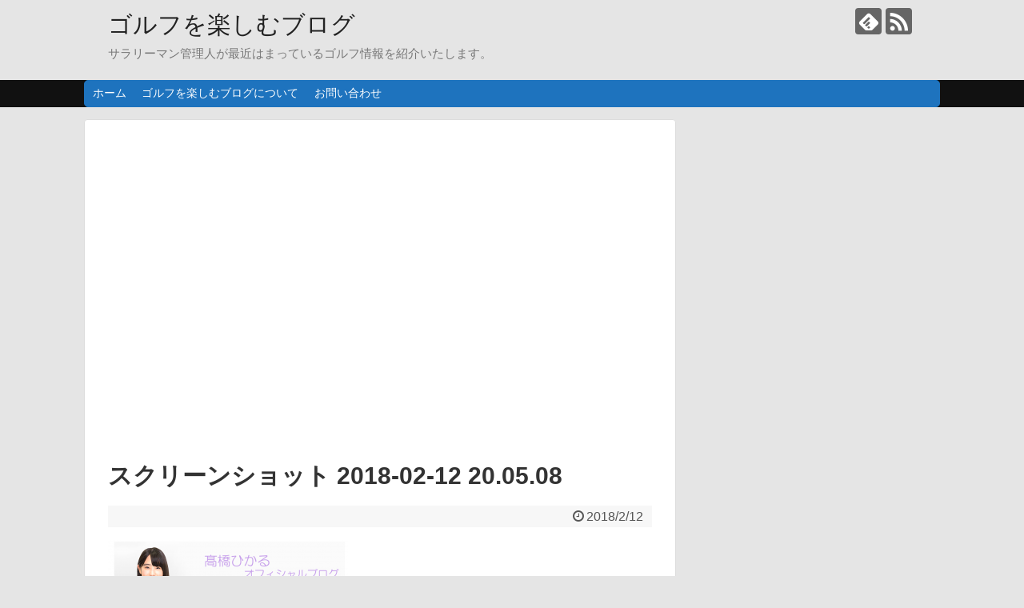

--- FILE ---
content_type: text/html; charset=UTF-8
request_url: https://bri-future777.com/archives/5125/%E3%82%B9%E3%82%AF%E3%83%AA%E3%83%BC%E3%83%B3%E3%82%B7%E3%83%A7%E3%83%83%E3%83%88-2018-02-12-20-05-08
body_size: 14619
content:
<!DOCTYPE html>
<html dir="ltr" lang="ja" prefix="og: https://ogp.me/ns#">
<head>
<meta charset="UTF-8">
  <meta name="viewport" content="width=1280, maximum-scale=1, user-scalable=yes">
<link rel="alternate" type="application/rss+xml" title="ゴルフを楽しむブログ RSS Feed" href="https://bri-future777.com/feed" />
<link rel="pingback" href="https://bri-future777.com/xmlrpc.php" />
<meta name="robots" content="noindex,follow">
<meta name="description" content="" />
<!-- OGP -->
<meta property="og:type" content="article">
<meta property="og:description" content="">
<meta property="og:title" content="スクリーンショット 2018-02-12 20.05.08">
<meta property="og:url" content="https://bri-future777.com/archives/5125/%e3%82%b9%e3%82%af%e3%83%aa%e3%83%bc%e3%83%b3%e3%82%b7%e3%83%a7%e3%83%83%e3%83%88-2018-02-12-20-05-08">
<meta property="og:image" content="https://bri-future777.com/wp-content/themes/simplicity2-child/images/og-image.jpg">
<meta property="og:site_name" content="ゴルフを楽しむブログ">
<meta property="og:locale" content="ja_JP">
<!-- /OGP -->
<!-- Twitter Card -->
<meta name="twitter:card" content="summary">
<meta name="twitter:description" content="">
<meta name="twitter:title" content="スクリーンショット 2018-02-12 20.05.08">
<meta name="twitter:url" content="https://bri-future777.com/archives/5125/%e3%82%b9%e3%82%af%e3%83%aa%e3%83%bc%e3%83%b3%e3%82%b7%e3%83%a7%e3%83%83%e3%83%88-2018-02-12-20-05-08">
<meta name="twitter:image" content="https://bri-future777.com/wp-content/themes/simplicity2-child/images/og-image.jpg">
<meta name="twitter:domain" content="bri-future777.com">
<!-- /Twitter Card -->

<title>スクリーンショット 2018-02-12 20.05.08 | ゴルフを楽しむブログ</title>
	<style>img:is([sizes="auto" i], [sizes^="auto," i]) { contain-intrinsic-size: 3000px 1500px }</style>
	
		<!-- All in One SEO 4.8.7.2 - aioseo.com -->
	<meta name="robots" content="max-image-preview:large" />
	<meta name="author" content="ぶり"/>
	<meta name="google-site-verification" content="0733ED2jyxbjkugV5xVufWlWcF7TjP1HkfRWVj260mo" />
	<link rel="canonical" href="https://bri-future777.com/archives/5125/%e3%82%b9%e3%82%af%e3%83%aa%e3%83%bc%e3%83%b3%e3%82%b7%e3%83%a7%e3%83%83%e3%83%88-2018-02-12-20-05-08" />
	<meta name="generator" content="All in One SEO (AIOSEO) 4.8.7.2" />
		<meta property="og:locale" content="ja_JP" />
		<meta property="og:site_name" content="ゴルフを楽しむブログ | サラリーマン管理人が最近はまっているゴルフ情報を紹介いたします。" />
		<meta property="og:type" content="article" />
		<meta property="og:title" content="スクリーンショット 2018-02-12 20.05.08 | ゴルフを楽しむブログ" />
		<meta property="og:url" content="https://bri-future777.com/archives/5125/%e3%82%b9%e3%82%af%e3%83%aa%e3%83%bc%e3%83%b3%e3%82%b7%e3%83%a7%e3%83%83%e3%83%88-2018-02-12-20-05-08" />
		<meta property="article:published_time" content="2018-02-12T11:05:27+00:00" />
		<meta property="article:modified_time" content="2018-02-12T11:05:27+00:00" />
		<meta name="twitter:card" content="summary" />
		<meta name="twitter:title" content="スクリーンショット 2018-02-12 20.05.08 | ゴルフを楽しむブログ" />
		<script type="application/ld+json" class="aioseo-schema">
			{"@context":"https:\/\/schema.org","@graph":[{"@type":"BreadcrumbList","@id":"https:\/\/bri-future777.com\/archives\/5125\/%e3%82%b9%e3%82%af%e3%83%aa%e3%83%bc%e3%83%b3%e3%82%b7%e3%83%a7%e3%83%83%e3%83%88-2018-02-12-20-05-08#breadcrumblist","itemListElement":[{"@type":"ListItem","@id":"https:\/\/bri-future777.com#listItem","position":1,"name":"Home","item":"https:\/\/bri-future777.com","nextItem":{"@type":"ListItem","@id":"https:\/\/bri-future777.com\/archives\/5125\/%e3%82%b9%e3%82%af%e3%83%aa%e3%83%bc%e3%83%b3%e3%82%b7%e3%83%a7%e3%83%83%e3%83%88-2018-02-12-20-05-08#listItem","name":"\u30b9\u30af\u30ea\u30fc\u30f3\u30b7\u30e7\u30c3\u30c8 2018-02-12 20.05.08"}},{"@type":"ListItem","@id":"https:\/\/bri-future777.com\/archives\/5125\/%e3%82%b9%e3%82%af%e3%83%aa%e3%83%bc%e3%83%b3%e3%82%b7%e3%83%a7%e3%83%83%e3%83%88-2018-02-12-20-05-08#listItem","position":2,"name":"\u30b9\u30af\u30ea\u30fc\u30f3\u30b7\u30e7\u30c3\u30c8 2018-02-12 20.05.08","previousItem":{"@type":"ListItem","@id":"https:\/\/bri-future777.com#listItem","name":"Home"}}]},{"@type":"ItemPage","@id":"https:\/\/bri-future777.com\/archives\/5125\/%e3%82%b9%e3%82%af%e3%83%aa%e3%83%bc%e3%83%b3%e3%82%b7%e3%83%a7%e3%83%83%e3%83%88-2018-02-12-20-05-08#itempage","url":"https:\/\/bri-future777.com\/archives\/5125\/%e3%82%b9%e3%82%af%e3%83%aa%e3%83%bc%e3%83%b3%e3%82%b7%e3%83%a7%e3%83%83%e3%83%88-2018-02-12-20-05-08","name":"\u30b9\u30af\u30ea\u30fc\u30f3\u30b7\u30e7\u30c3\u30c8 2018-02-12 20.05.08 | \u30b4\u30eb\u30d5\u3092\u697d\u3057\u3080\u30d6\u30ed\u30b0","inLanguage":"ja","isPartOf":{"@id":"https:\/\/bri-future777.com\/#website"},"breadcrumb":{"@id":"https:\/\/bri-future777.com\/archives\/5125\/%e3%82%b9%e3%82%af%e3%83%aa%e3%83%bc%e3%83%b3%e3%82%b7%e3%83%a7%e3%83%83%e3%83%88-2018-02-12-20-05-08#breadcrumblist"},"author":{"@id":"https:\/\/bri-future777.com\/archives\/author\/buri7355#author"},"creator":{"@id":"https:\/\/bri-future777.com\/archives\/author\/buri7355#author"},"datePublished":"2018-02-12T20:05:27+09:00","dateModified":"2018-02-12T20:05:27+09:00"},{"@type":"Organization","@id":"https:\/\/bri-future777.com\/#organization","name":"\u30b4\u30eb\u30d5\u3092\u697d\u3057\u3080\u30d6\u30ed\u30b0","description":"\u30b5\u30e9\u30ea\u30fc\u30de\u30f3\u7ba1\u7406\u4eba\u304c\u6700\u8fd1\u306f\u307e\u3063\u3066\u3044\u308b\u30b4\u30eb\u30d5\u60c5\u5831\u3092\u7d39\u4ecb\u3044\u305f\u3057\u307e\u3059\u3002","url":"https:\/\/bri-future777.com\/"},{"@type":"Person","@id":"https:\/\/bri-future777.com\/archives\/author\/buri7355#author","url":"https:\/\/bri-future777.com\/archives\/author\/buri7355","name":"\u3076\u308a","image":{"@type":"ImageObject","@id":"https:\/\/bri-future777.com\/archives\/5125\/%e3%82%b9%e3%82%af%e3%83%aa%e3%83%bc%e3%83%b3%e3%82%b7%e3%83%a7%e3%83%83%e3%83%88-2018-02-12-20-05-08#authorImage","url":"https:\/\/secure.gravatar.com\/avatar\/966f298a70b342ada375275db3be2f74?s=96&d=mm&r=g","width":96,"height":96,"caption":"\u3076\u308a"}},{"@type":"WebSite","@id":"https:\/\/bri-future777.com\/#website","url":"https:\/\/bri-future777.com\/","name":"\u30b4\u30eb\u30d5\u3092\u697d\u3057\u3080\u30d6\u30ed\u30b0","description":"\u30b5\u30e9\u30ea\u30fc\u30de\u30f3\u7ba1\u7406\u4eba\u304c\u6700\u8fd1\u306f\u307e\u3063\u3066\u3044\u308b\u30b4\u30eb\u30d5\u60c5\u5831\u3092\u7d39\u4ecb\u3044\u305f\u3057\u307e\u3059\u3002","inLanguage":"ja","publisher":{"@id":"https:\/\/bri-future777.com\/#organization"}}]}
		</script>
		<!-- All in One SEO -->

<link rel='dns-prefetch' href='//secure.gravatar.com' />
<link rel='dns-prefetch' href='//stats.wp.com' />
<link rel='dns-prefetch' href='//v0.wordpress.com' />
<link rel="alternate" type="application/rss+xml" title="ゴルフを楽しむブログ &raquo; フィード" href="https://bri-future777.com/feed" />
<link rel="alternate" type="application/rss+xml" title="ゴルフを楽しむブログ &raquo; コメントフィード" href="https://bri-future777.com/comments/feed" />
<link rel="alternate" type="application/rss+xml" title="ゴルフを楽しむブログ &raquo; スクリーンショット 2018-02-12 20.05.08 のコメントのフィード" href="https://bri-future777.com/archives/5125/%e3%82%b9%e3%82%af%e3%83%aa%e3%83%bc%e3%83%b3%e3%82%b7%e3%83%a7%e3%83%83%e3%83%88-2018-02-12-20-05-08/feed" />
<script type="text/javascript">
/* <![CDATA[ */
window._wpemojiSettings = {"baseUrl":"https:\/\/s.w.org\/images\/core\/emoji\/15.0.3\/72x72\/","ext":".png","svgUrl":"https:\/\/s.w.org\/images\/core\/emoji\/15.0.3\/svg\/","svgExt":".svg","source":{"concatemoji":"https:\/\/bri-future777.com\/wp-includes\/js\/wp-emoji-release.min.js"}};
/*! This file is auto-generated */
!function(i,n){var o,s,e;function c(e){try{var t={supportTests:e,timestamp:(new Date).valueOf()};sessionStorage.setItem(o,JSON.stringify(t))}catch(e){}}function p(e,t,n){e.clearRect(0,0,e.canvas.width,e.canvas.height),e.fillText(t,0,0);var t=new Uint32Array(e.getImageData(0,0,e.canvas.width,e.canvas.height).data),r=(e.clearRect(0,0,e.canvas.width,e.canvas.height),e.fillText(n,0,0),new Uint32Array(e.getImageData(0,0,e.canvas.width,e.canvas.height).data));return t.every(function(e,t){return e===r[t]})}function u(e,t,n){switch(t){case"flag":return n(e,"\ud83c\udff3\ufe0f\u200d\u26a7\ufe0f","\ud83c\udff3\ufe0f\u200b\u26a7\ufe0f")?!1:!n(e,"\ud83c\uddfa\ud83c\uddf3","\ud83c\uddfa\u200b\ud83c\uddf3")&&!n(e,"\ud83c\udff4\udb40\udc67\udb40\udc62\udb40\udc65\udb40\udc6e\udb40\udc67\udb40\udc7f","\ud83c\udff4\u200b\udb40\udc67\u200b\udb40\udc62\u200b\udb40\udc65\u200b\udb40\udc6e\u200b\udb40\udc67\u200b\udb40\udc7f");case"emoji":return!n(e,"\ud83d\udc26\u200d\u2b1b","\ud83d\udc26\u200b\u2b1b")}return!1}function f(e,t,n){var r="undefined"!=typeof WorkerGlobalScope&&self instanceof WorkerGlobalScope?new OffscreenCanvas(300,150):i.createElement("canvas"),a=r.getContext("2d",{willReadFrequently:!0}),o=(a.textBaseline="top",a.font="600 32px Arial",{});return e.forEach(function(e){o[e]=t(a,e,n)}),o}function t(e){var t=i.createElement("script");t.src=e,t.defer=!0,i.head.appendChild(t)}"undefined"!=typeof Promise&&(o="wpEmojiSettingsSupports",s=["flag","emoji"],n.supports={everything:!0,everythingExceptFlag:!0},e=new Promise(function(e){i.addEventListener("DOMContentLoaded",e,{once:!0})}),new Promise(function(t){var n=function(){try{var e=JSON.parse(sessionStorage.getItem(o));if("object"==typeof e&&"number"==typeof e.timestamp&&(new Date).valueOf()<e.timestamp+604800&&"object"==typeof e.supportTests)return e.supportTests}catch(e){}return null}();if(!n){if("undefined"!=typeof Worker&&"undefined"!=typeof OffscreenCanvas&&"undefined"!=typeof URL&&URL.createObjectURL&&"undefined"!=typeof Blob)try{var e="postMessage("+f.toString()+"("+[JSON.stringify(s),u.toString(),p.toString()].join(",")+"));",r=new Blob([e],{type:"text/javascript"}),a=new Worker(URL.createObjectURL(r),{name:"wpTestEmojiSupports"});return void(a.onmessage=function(e){c(n=e.data),a.terminate(),t(n)})}catch(e){}c(n=f(s,u,p))}t(n)}).then(function(e){for(var t in e)n.supports[t]=e[t],n.supports.everything=n.supports.everything&&n.supports[t],"flag"!==t&&(n.supports.everythingExceptFlag=n.supports.everythingExceptFlag&&n.supports[t]);n.supports.everythingExceptFlag=n.supports.everythingExceptFlag&&!n.supports.flag,n.DOMReady=!1,n.readyCallback=function(){n.DOMReady=!0}}).then(function(){return e}).then(function(){var e;n.supports.everything||(n.readyCallback(),(e=n.source||{}).concatemoji?t(e.concatemoji):e.wpemoji&&e.twemoji&&(t(e.twemoji),t(e.wpemoji)))}))}((window,document),window._wpemojiSettings);
/* ]]> */
</script>
<link rel='stylesheet' id='simplicity-style-css' href='https://bri-future777.com/wp-content/themes/simplicity2/style.css' type='text/css' media='all' />
<link rel='stylesheet' id='responsive-style-css' href='https://bri-future777.com/wp-content/themes/simplicity2/css/responsive-pc.css' type='text/css' media='all' />
<link rel='stylesheet' id='skin-style-css' href='https://bri-future777.com/wp-content/themes/simplicity2/skins/chic/style.css' type='text/css' media='all' />
<link rel='stylesheet' id='font-awesome-style-css' href='https://bri-future777.com/wp-content/themes/simplicity2/webfonts/css/font-awesome.min.css' type='text/css' media='all' />
<link rel='stylesheet' id='icomoon-style-css' href='https://bri-future777.com/wp-content/themes/simplicity2/webfonts/icomoon/style.css' type='text/css' media='all' />
<link rel='stylesheet' id='extension-style-css' href='https://bri-future777.com/wp-content/themes/simplicity2/css/extension.css' type='text/css' media='all' />
<style id='extension-style-inline-css' type='text/css'>
a{color:#1500ff}#navi ul,#navi ul.sub-menu,#navi ul.children{background-color:#1e73be;border-color:#1e73be} #main .entry{width:214px;margin:10px 5px 0 5px;border:1px solid #ddd;border-radius:5px;float:left;clear:none;overflow:visible}#list .entry .entry-thumb{margin-top:0;margin-right:0;margin-left:0;text-align:center;margin-bottom:0}.entry-thumb img{width:100%;height:auto;margin-bottom:6px}.entry-card-content{margin-left:0;clear:both}.entry h2 a{margin-top:0;font-size:16px;line-height:110%}.entry .post-meta{margin:0;font-size:12px}.entry-snippet{font-size:11px;padding:0 5px;word-wrap:break-word}.entry-read a{font-size:12px;padding:0 5px}.entry h2{padding:0 5px;word-wrap:break-word;line-height:100%}.entry-read a.entry-read-link{padding:5px 0;margin-left:5px;margin-right:5px;margin-bottom:5px;width:auto}#main .entry{width:327px}.entry-thumb img{width:327px}.entry h2 a{font-size:18px}.post-meta{font-size:16px}@media screen and (max-width:440px){#main .entry{width:100%;margin:5px 0}.entry-thumb img{width:100%}.entry h2 a{font-size:16px}.post-meta{font-size:14px}}@media screen and (max-width:639px){.article br{display:block}}
</style>
<link rel='stylesheet' id='child-style-css' href='https://bri-future777.com/wp-content/themes/simplicity2-child/style.css' type='text/css' media='all' />
<link rel='stylesheet' id='print-style-css' href='https://bri-future777.com/wp-content/themes/simplicity2/css/print.css' type='text/css' media='print' />
<link rel='stylesheet' id='sns-twitter-type-style-css' href='https://bri-future777.com/wp-content/themes/simplicity2/css/sns-twitter-type.css' type='text/css' media='all' />
<style id='wp-emoji-styles-inline-css' type='text/css'>

	img.wp-smiley, img.emoji {
		display: inline !important;
		border: none !important;
		box-shadow: none !important;
		height: 1em !important;
		width: 1em !important;
		margin: 0 0.07em !important;
		vertical-align: -0.1em !important;
		background: none !important;
		padding: 0 !important;
	}
</style>
<link rel='stylesheet' id='wp-block-library-css' href='https://bri-future777.com/wp-includes/css/dist/block-library/style.min.css' type='text/css' media='all' />
<link rel='stylesheet' id='mediaelement-css' href='https://bri-future777.com/wp-includes/js/mediaelement/mediaelementplayer-legacy.min.css' type='text/css' media='all' />
<link rel='stylesheet' id='wp-mediaelement-css' href='https://bri-future777.com/wp-includes/js/mediaelement/wp-mediaelement.min.css' type='text/css' media='all' />
<style id='jetpack-sharing-buttons-style-inline-css' type='text/css'>
.jetpack-sharing-buttons__services-list{display:flex;flex-direction:row;flex-wrap:wrap;gap:0;list-style-type:none;margin:5px;padding:0}.jetpack-sharing-buttons__services-list.has-small-icon-size{font-size:12px}.jetpack-sharing-buttons__services-list.has-normal-icon-size{font-size:16px}.jetpack-sharing-buttons__services-list.has-large-icon-size{font-size:24px}.jetpack-sharing-buttons__services-list.has-huge-icon-size{font-size:36px}@media print{.jetpack-sharing-buttons__services-list{display:none!important}}.editor-styles-wrapper .wp-block-jetpack-sharing-buttons{gap:0;padding-inline-start:0}ul.jetpack-sharing-buttons__services-list.has-background{padding:1.25em 2.375em}
</style>
<style id='classic-theme-styles-inline-css' type='text/css'>
/*! This file is auto-generated */
.wp-block-button__link{color:#fff;background-color:#32373c;border-radius:9999px;box-shadow:none;text-decoration:none;padding:calc(.667em + 2px) calc(1.333em + 2px);font-size:1.125em}.wp-block-file__button{background:#32373c;color:#fff;text-decoration:none}
</style>
<style id='global-styles-inline-css' type='text/css'>
:root{--wp--preset--aspect-ratio--square: 1;--wp--preset--aspect-ratio--4-3: 4/3;--wp--preset--aspect-ratio--3-4: 3/4;--wp--preset--aspect-ratio--3-2: 3/2;--wp--preset--aspect-ratio--2-3: 2/3;--wp--preset--aspect-ratio--16-9: 16/9;--wp--preset--aspect-ratio--9-16: 9/16;--wp--preset--color--black: #000000;--wp--preset--color--cyan-bluish-gray: #abb8c3;--wp--preset--color--white: #ffffff;--wp--preset--color--pale-pink: #f78da7;--wp--preset--color--vivid-red: #cf2e2e;--wp--preset--color--luminous-vivid-orange: #ff6900;--wp--preset--color--luminous-vivid-amber: #fcb900;--wp--preset--color--light-green-cyan: #7bdcb5;--wp--preset--color--vivid-green-cyan: #00d084;--wp--preset--color--pale-cyan-blue: #8ed1fc;--wp--preset--color--vivid-cyan-blue: #0693e3;--wp--preset--color--vivid-purple: #9b51e0;--wp--preset--gradient--vivid-cyan-blue-to-vivid-purple: linear-gradient(135deg,rgba(6,147,227,1) 0%,rgb(155,81,224) 100%);--wp--preset--gradient--light-green-cyan-to-vivid-green-cyan: linear-gradient(135deg,rgb(122,220,180) 0%,rgb(0,208,130) 100%);--wp--preset--gradient--luminous-vivid-amber-to-luminous-vivid-orange: linear-gradient(135deg,rgba(252,185,0,1) 0%,rgba(255,105,0,1) 100%);--wp--preset--gradient--luminous-vivid-orange-to-vivid-red: linear-gradient(135deg,rgba(255,105,0,1) 0%,rgb(207,46,46) 100%);--wp--preset--gradient--very-light-gray-to-cyan-bluish-gray: linear-gradient(135deg,rgb(238,238,238) 0%,rgb(169,184,195) 100%);--wp--preset--gradient--cool-to-warm-spectrum: linear-gradient(135deg,rgb(74,234,220) 0%,rgb(151,120,209) 20%,rgb(207,42,186) 40%,rgb(238,44,130) 60%,rgb(251,105,98) 80%,rgb(254,248,76) 100%);--wp--preset--gradient--blush-light-purple: linear-gradient(135deg,rgb(255,206,236) 0%,rgb(152,150,240) 100%);--wp--preset--gradient--blush-bordeaux: linear-gradient(135deg,rgb(254,205,165) 0%,rgb(254,45,45) 50%,rgb(107,0,62) 100%);--wp--preset--gradient--luminous-dusk: linear-gradient(135deg,rgb(255,203,112) 0%,rgb(199,81,192) 50%,rgb(65,88,208) 100%);--wp--preset--gradient--pale-ocean: linear-gradient(135deg,rgb(255,245,203) 0%,rgb(182,227,212) 50%,rgb(51,167,181) 100%);--wp--preset--gradient--electric-grass: linear-gradient(135deg,rgb(202,248,128) 0%,rgb(113,206,126) 100%);--wp--preset--gradient--midnight: linear-gradient(135deg,rgb(2,3,129) 0%,rgb(40,116,252) 100%);--wp--preset--font-size--small: 13px;--wp--preset--font-size--medium: 20px;--wp--preset--font-size--large: 36px;--wp--preset--font-size--x-large: 42px;--wp--preset--spacing--20: 0.44rem;--wp--preset--spacing--30: 0.67rem;--wp--preset--spacing--40: 1rem;--wp--preset--spacing--50: 1.5rem;--wp--preset--spacing--60: 2.25rem;--wp--preset--spacing--70: 3.38rem;--wp--preset--spacing--80: 5.06rem;--wp--preset--shadow--natural: 6px 6px 9px rgba(0, 0, 0, 0.2);--wp--preset--shadow--deep: 12px 12px 50px rgba(0, 0, 0, 0.4);--wp--preset--shadow--sharp: 6px 6px 0px rgba(0, 0, 0, 0.2);--wp--preset--shadow--outlined: 6px 6px 0px -3px rgba(255, 255, 255, 1), 6px 6px rgba(0, 0, 0, 1);--wp--preset--shadow--crisp: 6px 6px 0px rgba(0, 0, 0, 1);}:where(.is-layout-flex){gap: 0.5em;}:where(.is-layout-grid){gap: 0.5em;}body .is-layout-flex{display: flex;}.is-layout-flex{flex-wrap: wrap;align-items: center;}.is-layout-flex > :is(*, div){margin: 0;}body .is-layout-grid{display: grid;}.is-layout-grid > :is(*, div){margin: 0;}:where(.wp-block-columns.is-layout-flex){gap: 2em;}:where(.wp-block-columns.is-layout-grid){gap: 2em;}:where(.wp-block-post-template.is-layout-flex){gap: 1.25em;}:where(.wp-block-post-template.is-layout-grid){gap: 1.25em;}.has-black-color{color: var(--wp--preset--color--black) !important;}.has-cyan-bluish-gray-color{color: var(--wp--preset--color--cyan-bluish-gray) !important;}.has-white-color{color: var(--wp--preset--color--white) !important;}.has-pale-pink-color{color: var(--wp--preset--color--pale-pink) !important;}.has-vivid-red-color{color: var(--wp--preset--color--vivid-red) !important;}.has-luminous-vivid-orange-color{color: var(--wp--preset--color--luminous-vivid-orange) !important;}.has-luminous-vivid-amber-color{color: var(--wp--preset--color--luminous-vivid-amber) !important;}.has-light-green-cyan-color{color: var(--wp--preset--color--light-green-cyan) !important;}.has-vivid-green-cyan-color{color: var(--wp--preset--color--vivid-green-cyan) !important;}.has-pale-cyan-blue-color{color: var(--wp--preset--color--pale-cyan-blue) !important;}.has-vivid-cyan-blue-color{color: var(--wp--preset--color--vivid-cyan-blue) !important;}.has-vivid-purple-color{color: var(--wp--preset--color--vivid-purple) !important;}.has-black-background-color{background-color: var(--wp--preset--color--black) !important;}.has-cyan-bluish-gray-background-color{background-color: var(--wp--preset--color--cyan-bluish-gray) !important;}.has-white-background-color{background-color: var(--wp--preset--color--white) !important;}.has-pale-pink-background-color{background-color: var(--wp--preset--color--pale-pink) !important;}.has-vivid-red-background-color{background-color: var(--wp--preset--color--vivid-red) !important;}.has-luminous-vivid-orange-background-color{background-color: var(--wp--preset--color--luminous-vivid-orange) !important;}.has-luminous-vivid-amber-background-color{background-color: var(--wp--preset--color--luminous-vivid-amber) !important;}.has-light-green-cyan-background-color{background-color: var(--wp--preset--color--light-green-cyan) !important;}.has-vivid-green-cyan-background-color{background-color: var(--wp--preset--color--vivid-green-cyan) !important;}.has-pale-cyan-blue-background-color{background-color: var(--wp--preset--color--pale-cyan-blue) !important;}.has-vivid-cyan-blue-background-color{background-color: var(--wp--preset--color--vivid-cyan-blue) !important;}.has-vivid-purple-background-color{background-color: var(--wp--preset--color--vivid-purple) !important;}.has-black-border-color{border-color: var(--wp--preset--color--black) !important;}.has-cyan-bluish-gray-border-color{border-color: var(--wp--preset--color--cyan-bluish-gray) !important;}.has-white-border-color{border-color: var(--wp--preset--color--white) !important;}.has-pale-pink-border-color{border-color: var(--wp--preset--color--pale-pink) !important;}.has-vivid-red-border-color{border-color: var(--wp--preset--color--vivid-red) !important;}.has-luminous-vivid-orange-border-color{border-color: var(--wp--preset--color--luminous-vivid-orange) !important;}.has-luminous-vivid-amber-border-color{border-color: var(--wp--preset--color--luminous-vivid-amber) !important;}.has-light-green-cyan-border-color{border-color: var(--wp--preset--color--light-green-cyan) !important;}.has-vivid-green-cyan-border-color{border-color: var(--wp--preset--color--vivid-green-cyan) !important;}.has-pale-cyan-blue-border-color{border-color: var(--wp--preset--color--pale-cyan-blue) !important;}.has-vivid-cyan-blue-border-color{border-color: var(--wp--preset--color--vivid-cyan-blue) !important;}.has-vivid-purple-border-color{border-color: var(--wp--preset--color--vivid-purple) !important;}.has-vivid-cyan-blue-to-vivid-purple-gradient-background{background: var(--wp--preset--gradient--vivid-cyan-blue-to-vivid-purple) !important;}.has-light-green-cyan-to-vivid-green-cyan-gradient-background{background: var(--wp--preset--gradient--light-green-cyan-to-vivid-green-cyan) !important;}.has-luminous-vivid-amber-to-luminous-vivid-orange-gradient-background{background: var(--wp--preset--gradient--luminous-vivid-amber-to-luminous-vivid-orange) !important;}.has-luminous-vivid-orange-to-vivid-red-gradient-background{background: var(--wp--preset--gradient--luminous-vivid-orange-to-vivid-red) !important;}.has-very-light-gray-to-cyan-bluish-gray-gradient-background{background: var(--wp--preset--gradient--very-light-gray-to-cyan-bluish-gray) !important;}.has-cool-to-warm-spectrum-gradient-background{background: var(--wp--preset--gradient--cool-to-warm-spectrum) !important;}.has-blush-light-purple-gradient-background{background: var(--wp--preset--gradient--blush-light-purple) !important;}.has-blush-bordeaux-gradient-background{background: var(--wp--preset--gradient--blush-bordeaux) !important;}.has-luminous-dusk-gradient-background{background: var(--wp--preset--gradient--luminous-dusk) !important;}.has-pale-ocean-gradient-background{background: var(--wp--preset--gradient--pale-ocean) !important;}.has-electric-grass-gradient-background{background: var(--wp--preset--gradient--electric-grass) !important;}.has-midnight-gradient-background{background: var(--wp--preset--gradient--midnight) !important;}.has-small-font-size{font-size: var(--wp--preset--font-size--small) !important;}.has-medium-font-size{font-size: var(--wp--preset--font-size--medium) !important;}.has-large-font-size{font-size: var(--wp--preset--font-size--large) !important;}.has-x-large-font-size{font-size: var(--wp--preset--font-size--x-large) !important;}
:where(.wp-block-post-template.is-layout-flex){gap: 1.25em;}:where(.wp-block-post-template.is-layout-grid){gap: 1.25em;}
:where(.wp-block-columns.is-layout-flex){gap: 2em;}:where(.wp-block-columns.is-layout-grid){gap: 2em;}
:root :where(.wp-block-pullquote){font-size: 1.5em;line-height: 1.6;}
</style>
<link rel='stylesheet' id='contact-form-7-css' href='https://bri-future777.com/wp-content/plugins/contact-form-7/includes/css/styles.css' type='text/css' media='all' />
<link rel='stylesheet' id='toc-screen-css' href='https://bri-future777.com/wp-content/plugins/table-of-contents-plus/screen.min.css' type='text/css' media='all' />
<script type="text/javascript" src="https://bri-future777.com/wp-includes/js/jquery/jquery.min.js" id="jquery-core-js"></script>
<script type="text/javascript" src="https://bri-future777.com/wp-includes/js/jquery/jquery-migrate.min.js" id="jquery-migrate-js"></script>
<link rel='shortlink' href='https://wp.me/a7WoYB-1kH' />
<link rel="alternate" title="oEmbed (JSON)" type="application/json+oembed" href="https://bri-future777.com/wp-json/oembed/1.0/embed?url=https%3A%2F%2Fbri-future777.com%2Farchives%2F5125%2F%25e3%2582%25b9%25e3%2582%25af%25e3%2583%25aa%25e3%2583%25bc%25e3%2583%25b3%25e3%2582%25b7%25e3%2583%25a7%25e3%2583%2583%25e3%2583%2588-2018-02-12-20-05-08" />
<link rel="alternate" title="oEmbed (XML)" type="text/xml+oembed" href="https://bri-future777.com/wp-json/oembed/1.0/embed?url=https%3A%2F%2Fbri-future777.com%2Farchives%2F5125%2F%25e3%2582%25b9%25e3%2582%25af%25e3%2583%25aa%25e3%2583%25bc%25e3%2583%25b3%25e3%2582%25b7%25e3%2583%25a7%25e3%2583%2583%25e3%2583%2588-2018-02-12-20-05-08&#038;format=xml" />
<!-- Favicon Rotator -->
<link rel="shortcut icon" href="https://bri-future777.com/wp-content/uploads/2016/10/8169add18e93b0f7c94cd8e7fbe321c5-16x16.jpg" />
<!-- End Favicon Rotator -->
        <!-- Copyright protection script -->
        <meta http-equiv="imagetoolbar" content="no">
        <script>
            /*<![CDATA[*/
            document.oncontextmenu = function () {
                return false;
            };
            /*]]>*/
        </script>
        <script type="text/javascript">
            /*<![CDATA[*/
            document.onselectstart = function () {
                event = event || window.event;
                var custom_input = event.target || event.srcElement;

                if (custom_input.type !== "text" && custom_input.type !== "textarea" && custom_input.type !== "password") {
                    return false;
                } else {
                    return true;
                }

            };
            if (window.sidebar) {
                document.onmousedown = function (e) {
                    var obj = e.target;
                    if (obj.tagName.toUpperCase() === 'SELECT'
                        || obj.tagName.toUpperCase() === "INPUT"
                        || obj.tagName.toUpperCase() === "TEXTAREA"
                        || obj.tagName.toUpperCase() === "PASSWORD") {
                        return true;
                    } else {
                        return false;
                    }
                };
            }
            window.onload = function () {
                document.body.style.webkitTouchCallout = 'none';
                document.body.style.KhtmlUserSelect = 'none';
            }
            /*]]>*/
        </script>
        <script type="text/javascript">
            /*<![CDATA[*/
            if (parent.frames.length > 0) {
                top.location.replace(document.location);
            }
            /*]]>*/
        </script>
        <script type="text/javascript">
            /*<![CDATA[*/
            document.ondragstart = function () {
                return false;
            };
            /*]]>*/
        </script>
        <script type="text/javascript">

            document.addEventListener('DOMContentLoaded', () => {
                const overlay = document.createElement('div');
                overlay.id = 'overlay';

                Object.assign(overlay.style, {
                    position: 'fixed',
                    top: '0',
                    left: '0',
                    width: '100%',
                    height: '100%',
                    backgroundColor: 'rgba(255, 255, 255, 0.9)',
                    display: 'none',
                    zIndex: '9999'
                });

                document.body.appendChild(overlay);

                document.addEventListener('keydown', (event) => {
                    if (event.metaKey || event.ctrlKey) {
                        overlay.style.display = 'block';
                    }
                });

                document.addEventListener('keyup', (event) => {
                    if (!event.metaKey && !event.ctrlKey) {
                        overlay.style.display = 'none';
                    }
                });
            });
        </script>
        <style type="text/css">
            * {
                -webkit-touch-callout: none;
                -webkit-user-select: none;
                -moz-user-select: none;
                user-select: none;
            }

            img {
                -webkit-touch-callout: none;
                -webkit-user-select: none;
                -moz-user-select: none;
                user-select: none;
            }

            input,
            textarea,
            select {
                -webkit-user-select: auto;
            }
        </style>
        <!-- End Copyright protection script -->

        <!-- Source hidden -->

        	<style>img#wpstats{display:none}</style>
		<style type="text/css" id="custom-background-css">
body.custom-background { background-color: #e5e5e5; }
</style>
	<link rel="amphtml" href="https://bri-future777.com/archives/5125/%E3%82%B9%E3%82%AF%E3%83%AA%E3%83%BC%E3%83%B3%E3%82%B7%E3%83%A7%E3%83%83%E3%83%88-2018-02-12-20-05-08?amp"><script async src="//pagead2.googlesyndication.com/pagead/js/adsbygoogle.js"></script>
<script>
     (adsbygoogle = window.adsbygoogle || []).push({
          google_ad_client: "ca-pub-4324839603974166",
          enable_page_level_ads: true
     });
</script></head>
  <body class="attachment attachment-template-default single single-attachment postid-5127 attachmentid-5127 attachment-png custom-background" itemscope itemtype="http://schema.org/WebPage">
    <div id="container">

      <!-- header -->
      <header itemscope itemtype="http://schema.org/WPHeader">
        <div id="header" class="clearfix">
          <div id="header-in">

                        <div id="h-top">
              <!-- モバイルメニュー表示用のボタン -->
<div id="mobile-menu">
  <a id="mobile-menu-toggle" href="#"><span class="fa fa-bars fa-2x"></span></a>
</div>

              <div class="alignleft top-title-catchphrase">
                <!-- サイトのタイトル -->
<p id="site-title" itemscope itemtype="http://schema.org/Organization">
  <a href="https://bri-future777.com/">ゴルフを楽しむブログ</a></p>
<!-- サイトの概要 -->
<p id="site-description">
  サラリーマン管理人が最近はまっているゴルフ情報を紹介いたします。</p>
              </div>

              <div class="alignright top-sns-follows">
                                <!-- SNSページ -->
<div class="sns-pages">
<p class="sns-follow-msg">フォローする</p>
<ul class="snsp">
<li class="feedly-page"><a href='//feedly.com/index.html#subscription%2Ffeed%2Fhttps%3A%2F%2Fbri-future777.com%2Ffeed' target='blank' title="feedlyで更新情報を購読" rel="nofollow"><span class="icon-feedly-logo"></span></a></li><li class="rss-page"><a href="https://bri-future777.com/feed" target="_blank" title="RSSで更新情報をフォロー" rel="nofollow"><span class="icon-rss-logo"></span></a></li>  </ul>
</div>
                              </div>

            </div><!-- /#h-top -->
          </div><!-- /#header-in -->
        </div><!-- /#header -->
      </header>

      <!-- Navigation -->
<nav itemscope itemtype="http://schema.org/SiteNavigationElement">
  <div id="navi">
      	<div id="navi-in">
      <div class="menu-%e3%82%b9%e3%83%9d%e3%83%b3%e3%82%b5%e3%83%bc%e3%83%89%e3%83%aa%e3%83%b3%e3%82%af-container"><ul id="menu-%e3%82%b9%e3%83%9d%e3%83%b3%e3%82%b5%e3%83%bc%e3%83%89%e3%83%aa%e3%83%b3%e3%82%af" class="menu"><li id="menu-item-2399" class="menu-item menu-item-type-custom menu-item-object-custom menu-item-home menu-item-2399"><a href="http://bri-future777.com/">ホーム</a></li>
<li id="menu-item-2398" class="menu-item menu-item-type-post_type menu-item-object-page menu-item-2398"><a href="https://bri-future777.com/sample-page">ゴルフを楽しむブログについて</a></li>
<li id="menu-item-2396" class="menu-item menu-item-type-post_type menu-item-object-page menu-item-2396"><a href="https://bri-future777.com/page-2394">お問い合わせ</a></li>
</ul></div>    </div><!-- /#navi-in -->
  </div><!-- /#navi -->
</nav>
<!-- /Navigation -->
      <!-- 本体部分 -->
      <div id="body">
        <div id="body-in">

          
          <!-- main -->
          <main itemscope itemprop="mainContentOfPage">
            <div id="main" itemscope itemtype="http://schema.org/Blog">


      <div id="text-5" class="widget-over-breadcrumbs widget_text">			<div class="textwidget"></div>
		</div>  
    <div id="post-5127" class="post-5127 attachment type-attachment status-inherit hentry">
  <article class="article">
  
      <div id="text-8" class="widget-over-articletitle widget_text"><div class="widget-over-article-title main-widget-label">スポンサードリンク</div>			<div class="textwidget"><p><script async src="//pagead2.googlesyndication.com/pagead/js/adsbygoogle.js"></script><br />
<!-- ぶりのブログレスポンシブルリンク --><br />
<ins class="adsbygoogle"
     style="display:block"
     data-ad-client="ca-pub-4324839603974166"
     data-ad-slot="9466634947"
     data-ad-format="link"></ins><br />
<script>
(adsbygoogle = window.adsbygoogle || []).push({});
</script></p>
</div>
		</div>  
  <header>
    <h1 class="entry-title">
            スクリーンショット 2018-02-12 20.05.08          </h1>
    <p class="post-meta">
            <span class="post-date"><span class="fa fa-clock-o fa-fw"></span><time class="entry-date date published updated" datetime="2018-02-12T20:05:27+09:00">2018/2/12</time></span>
    
      
      
      
      
      
      
    </p>

    
    
    
      </header>

  
  <div id="the-content" class="entry-content">
  <div class="theContentWrap-ccc"><p class="attachment"><a href='https://bri-future777.com/wp-content/uploads/2018/02/20aa1fe91a736a54fad8e98cfeffd3a0.png'><img fetchpriority="high" decoding="async" width="300" height="188" src="https://bri-future777.com/wp-content/uploads/2018/02/20aa1fe91a736a54fad8e98cfeffd3a0-300x188.png" class="attachment-medium size-medium" alt="" srcset="https://bri-future777.com/wp-content/uploads/2018/02/20aa1fe91a736a54fad8e98cfeffd3a0-300x188.png 300w, https://bri-future777.com/wp-content/uploads/2018/02/20aa1fe91a736a54fad8e98cfeffd3a0-768x480.png 768w, https://bri-future777.com/wp-content/uploads/2018/02/20aa1fe91a736a54fad8e98cfeffd3a0-1024x640.png 1024w, https://bri-future777.com/wp-content/uploads/2018/02/20aa1fe91a736a54fad8e98cfeffd3a0-320x200.png 320w, https://bri-future777.com/wp-content/uploads/2018/02/20aa1fe91a736a54fad8e98cfeffd3a0.png 1092w" sizes="(max-width: 300px) 100vw, 300px" /></a></p>
</div><!-- CONTENT END 1 -->
  </div>

  <footer>
    <!-- ページリンク -->
          <div id="text-6" class="widget-under-article widget_text">			<div class="textwidget"><div style="text-align: center;">スポンサードリンク<br /><script async src="//pagead2.googlesyndication.com/pagead/js/adsbygoogle.js"></script><br />
<!-- その４ --><br />
<ins class="adsbygoogle" style="display: inline-block; width: 300px; height: 250px;" data-ad-client="ca-pub-4324839603974166" data-ad-slot="2888086332"></ins><br />
<script>
(adsbygoogle = window.adsbygoogle || []).push({});
</script></div>
<p><script async src="//pagead2.googlesyndication.com/pagead/js/adsbygoogle.js"></script><br />
<ins class="adsbygoogle" style="display: block;" data-ad-format="autorelaxed" data-ad-client="ca-pub-4324839603974166" data-ad-slot="2114558531"></ins><br />
<script>
     (adsbygoogle = window.adsbygoogle || []).push({});
</script></p>
</div>
		</div>    
    

    
    <div id="sns-group" class="sns-group sns-group-bottom">
    <div class="sns-buttons sns-buttons-pc">
    <p class="sns-share-msg">シェアする</p>
    <ul class="snsb clearfix">
    <li class="balloon-btn twitter-balloon-btn twitter-balloon-btn-defalt">
  <div class="balloon-btn-set">
    <div class="arrow-box">
      <a href="//twitter.com/search?q=https%3A%2F%2Fbri-future777.com%2Farchives%2F5125%2F%25e3%2582%25b9%25e3%2582%25af%25e3%2583%25aa%25e3%2583%25bc%25e3%2583%25b3%25e3%2582%25b7%25e3%2583%25a7%25e3%2583%2583%25e3%2583%2588-2018-02-12-20-05-08" target="blank" class="arrow-box-link twitter-arrow-box-link" rel="nofollow">
        <span class="social-count twitter-count"><span class="fa fa-comments"></span></span>
      </a>
    </div>
    <a href="https://twitter.com/intent/tweet?text=%E3%82%B9%E3%82%AF%E3%83%AA%E3%83%BC%E3%83%B3%E3%82%B7%E3%83%A7%E3%83%83%E3%83%88+2018-02-12+20.05.08&amp;url=https%3A%2F%2Fbri-future777.com%2Farchives%2F5125%2F%25e3%2582%25b9%25e3%2582%25af%25e3%2583%25aa%25e3%2583%25bc%25e3%2583%25b3%25e3%2582%25b7%25e3%2583%25a7%25e3%2583%2583%25e3%2583%2588-2018-02-12-20-05-08" target="blank" class="balloon-btn-link twitter-balloon-btn-link twitter-balloon-btn-link-default" rel="nofollow">
      <span class="fa fa-twitter"></span>
              <span class="tweet-label">ツイート</span>
          </a>
  </div>
</li>
        <li class="facebook-btn"><div class="fb-like" data-href="https://bri-future777.com/archives/5125/%e3%82%b9%e3%82%af%e3%83%aa%e3%83%bc%e3%83%b3%e3%82%b7%e3%83%a7%e3%83%83%e3%83%88-2018-02-12-20-05-08" data-layout="box_count" data-action="like" data-show-faces="false" data-share="true"></div></li>
            <li class="google-plus-btn"><script type="text/javascript" src="//apis.google.com/js/plusone.js"></script>
      <div class="g-plusone" data-size="tall" data-href="https://bri-future777.com/archives/5125/%e3%82%b9%e3%82%af%e3%83%aa%e3%83%bc%e3%83%b3%e3%82%b7%e3%83%a7%e3%83%83%e3%83%88-2018-02-12-20-05-08"></div>
    </li>
            <li class="hatena-btn"> <a href="//b.hatena.ne.jp/entry/https://bri-future777.com/archives/5125/%e3%82%b9%e3%82%af%e3%83%aa%e3%83%bc%e3%83%b3%e3%82%b7%e3%83%a7%e3%83%83%e3%83%88-2018-02-12-20-05-08" class="hatena-bookmark-button" data-hatena-bookmark-title="スクリーンショット 2018-02-12 20.05.08｜ゴルフを楽しむブログ" data-hatena-bookmark-layout="vertical-large" title="このエントリーをはてなブックマークに追加"><img src="//b.st-hatena.com/images/entry-button/button-only.gif" alt="このエントリーをはてなブックマークに追加" style="border: none;" /></a><script type="text/javascript" src="//b.st-hatena.com/js/bookmark_button.js" async="async"></script>
    </li>
            <li class="pocket-btn"><a data-pocket-label="pocket" data-pocket-count="vertical" class="pocket-btn" data-lang="en"></a>
<script type="text/javascript">!function(d,i){if(!d.getElementById(i)){var j=d.createElement("script");j.id=i;j.src="//widgets.getpocket.com/v1/j/btn.js?v=1";var w=d.getElementById(i);d.body.appendChild(j);}}(document,"pocket-btn-js");</script>
    </li>
            <li class="line-btn">
      <a href="//timeline.line.me/social-plugin/share?url=https%3A%2F%2Fbri-future777.com%2Farchives%2F5125%2F%25e3%2582%25b9%25e3%2582%25af%25e3%2583%25aa%25e3%2583%25bc%25e3%2583%25b3%25e3%2582%25b7%25e3%2583%25a7%25e3%2583%2583%25e3%2583%2588-2018-02-12-20-05-08" target="blank" class="line-btn-link" rel="nofollow">
          <img src="https://bri-future777.com/wp-content/themes/simplicity2/images/line-btn.png" alt="" class="line-btn-img"><img src="https://bri-future777.com/wp-content/themes/simplicity2/images/line-btn-mini.png" alt="" class="line-btn-img-mini">
        </a>
    </li>
                      </ul>
</div>

    <!-- SNSページ -->
<div class="sns-pages">
<p class="sns-follow-msg">フォローする</p>
<ul class="snsp">
<li class="feedly-page"><a href='//feedly.com/index.html#subscription%2Ffeed%2Fhttps%3A%2F%2Fbri-future777.com%2Ffeed' target='blank' title="feedlyで更新情報を購読" rel="nofollow"><span class="icon-feedly-logo"></span></a></li><li class="rss-page"><a href="https://bri-future777.com/feed" target="_blank" title="RSSで更新情報をフォロー" rel="nofollow"><span class="icon-rss-logo"></span></a></li>  </ul>
</div>
    </div>

    
    <p class="footer-post-meta">

            <span class="post-tag"></span>
      
      <span class="post-author vcard author"><span class="fa fa-user fa-fw"></span><span class="fn"><a href="https://bri-future777.com/archives/author/buri7355">ぶり</a>
</span></span>

      
          </p>
  </footer>
  </article><!-- .article -->
  </div><!-- .post -->

      <div id="under-entry-body">

            <aside id="related-entries">
        <h2>関連記事</h2>
            <p>記事は見つかりませんでした。</p>
  <br style="clear:both;">      </aside><!-- #related-entries -->
      


      
      
      <!-- post navigation -->
<div class="navigation">
  </div>
<!-- /post navigation -->
      <!-- comment area -->
<div id="comment-area">
	<aside>	<div id="respond" class="comment-respond">
		<h2 id="reply-title" class="comment-reply-title">コメントをどうぞ <small><a rel="nofollow" id="cancel-comment-reply-link" href="/archives/5125/%E3%82%B9%E3%82%AF%E3%83%AA%E3%83%BC%E3%83%B3%E3%82%B7%E3%83%A7%E3%83%83%E3%83%88-2018-02-12-20-05-08#respond" style="display:none;">コメントをキャンセル</a></small></h2><form action="https://bri-future777.com/wp-comments-post.php" method="post" id="commentform" class="comment-form"><p class="comment-notes"><span id="email-notes">メールアドレスが公開されることはありません。</span> <span class="required-field-message"><span class="required">※</span> が付いている欄は必須項目です</span></p><p class="comment-form-comment"><textarea id="comment" class="expanding" name="comment" cols="45" rows="8" aria-required="true" placeholder=""></textarea></p><p class="comment-form-author"><label for="author">名前 <span class="required">※</span></label> <input id="author" name="author" type="text" value="" size="30" maxlength="245" autocomplete="name" required="required" /></p>
<p class="comment-form-email"><label for="email">メール <span class="required">※</span></label> <input id="email" name="email" type="text" value="" size="30" maxlength="100" aria-describedby="email-notes" autocomplete="email" required="required" /></p>
<p class="comment-form-url"><label for="url">サイト</label> <input id="url" name="url" type="text" value="" size="30" maxlength="200" autocomplete="url" /></p>
<p class="form-submit"><input name="submit" type="submit" id="submit" class="submit" value="コメントを送信" /> <input type='hidden' name='comment_post_ID' value='5127' id='comment_post_ID' />
<input type='hidden' name='comment_parent' id='comment_parent' value='0' />
</p><p style="display: none !important;" class="akismet-fields-container" data-prefix="ak_"><label>&#916;<textarea name="ak_hp_textarea" cols="45" rows="8" maxlength="100"></textarea></label><input type="hidden" id="ak_js_1" name="ak_js" value="70"/><script>document.getElementById( "ak_js_1" ).setAttribute( "value", ( new Date() ).getTime() );</script></p></form>	</div><!-- #respond -->
	</aside></div>
<!-- /comment area -->      </div>
    
            </div><!-- /#main -->
          </main>
        <!-- sidebar -->
<div id="sidebar" role="complementary">
    
  <div id="sidebar-widget">
  <!-- ウイジェット -->
  <aside id="text-9" class="widget widget_text">			<div class="textwidget"><p><script async src="//pagead2.googlesyndication.com/pagead/js/adsbygoogle.js"></script><br />
<!-- ぶりのブログ　ラージスカイスクレイパー --><br />
<ins class="adsbygoogle"
     style="display:block"
     data-ad-client="ca-pub-4324839603974166"
     data-ad-slot="3748292457"
     data-ad-format="auto"></ins><br />
<script>
(adsbygoogle = window.adsbygoogle || []).push({});
</script></p>
</div>
		</aside><aside id="top-posts-3" class="widget widget_top-posts"><h3 class="widget_title sidebar_widget_title">人気の投稿</h3><ul class='widgets-list-layout no-grav'>
<li><a href="https://bri-future777.com/archives/2181" title="千葉杏奈ミスソフィアでも自然体！優勝目指し優秀の美で花を飾る！？" class="bump-view" data-bump-view="tp"><img loading="lazy" width="40" height="40" src="https://i0.wp.com/bri-future777.com/wp-content/uploads/2017/07/e679d9a6f721c63e24e0f3ec293a39fb.png?resize=40%2C40&#038;ssl=1" srcset="https://i0.wp.com/bri-future777.com/wp-content/uploads/2017/07/e679d9a6f721c63e24e0f3ec293a39fb.png?resize=40%2C40&amp;ssl=1 1x, https://i0.wp.com/bri-future777.com/wp-content/uploads/2017/07/e679d9a6f721c63e24e0f3ec293a39fb.png?resize=60%2C60&amp;ssl=1 1.5x, https://i0.wp.com/bri-future777.com/wp-content/uploads/2017/07/e679d9a6f721c63e24e0f3ec293a39fb.png?resize=80%2C80&amp;ssl=1 2x, https://i0.wp.com/bri-future777.com/wp-content/uploads/2017/07/e679d9a6f721c63e24e0f3ec293a39fb.png?resize=120%2C120&amp;ssl=1 3x, https://i0.wp.com/bri-future777.com/wp-content/uploads/2017/07/e679d9a6f721c63e24e0f3ec293a39fb.png?resize=160%2C160&amp;ssl=1 4x" alt="千葉杏奈ミスソフィアでも自然体！優勝目指し優秀の美で花を飾る！？" data-pin-nopin="true" class="widgets-list-layout-blavatar" /></a><div class="widgets-list-layout-links">
								<a href="https://bri-future777.com/archives/2181" title="千葉杏奈ミスソフィアでも自然体！優勝目指し優秀の美で花を飾る！？" class="bump-view" data-bump-view="tp">千葉杏奈ミスソフィアでも自然体！優勝目指し優秀の美で花を飾る！？</a>
							</div>
							</li></ul>
</aside><aside id="search-2" class="widget widget_search"><form method="get" id="searchform" action="https://bri-future777.com/">
	<input type="text" placeholder="ブログ内を検索" name="s" id="s">
	<input type="submit" id="searchsubmit" value="">
</form></aside><aside id="new_entries-2" class="widget widget_new_entries"><h3 class="widget_title sidebar_widget_title">新着記事</h3><ul class="new-entrys">
<li class="new-entry">
  <div class="new-entry-thumb">
      <a href="https://bri-future777.com/archives/6282" class="new-entry-image" title="佐藤心結クラブセッティング2022年!ブリジストンのクラブで初優勝目指す!"><img width="100" height="100" src="https://bri-future777.com/wp-content/uploads/2022/06/0d8603569a686116eb21771b05d5751d-100x100.jpg" class="attachment-thumb100 size-thumb100 wp-post-image" alt="" decoding="async" loading="lazy" srcset="https://bri-future777.com/wp-content/uploads/2022/06/0d8603569a686116eb21771b05d5751d-100x100.jpg 100w, https://bri-future777.com/wp-content/uploads/2022/06/0d8603569a686116eb21771b05d5751d-150x150.jpg 150w" sizes="auto, (max-width: 100px) 100vw, 100px" /></a>
    </div><!-- /.new-entry-thumb -->

  <div class="new-entry-content">
    <a href="https://bri-future777.com/archives/6282" class="new-entry-title" title="佐藤心結クラブセッティング2022年!ブリジストンのクラブで初優勝目指す!">佐藤心結クラブセッティング2022年!ブリジストンのクラブで初優勝目指す!</a>
  </div><!-- /.new-entry-content -->

</li><!-- /.new-entry -->
<li class="new-entry">
  <div class="new-entry-thumb">
      <a href="https://bri-future777.com/archives/6271" class="new-entry-image" title="小祝さくらクラブセッティング2022年!スリクソンのクラブで抜群の安定感!"><img width="100" height="100" src="https://bri-future777.com/wp-content/uploads/2022/05/94fb2b7ff41664d9f41beaeabb8e36bb-100x100.jpg" class="attachment-thumb100 size-thumb100 wp-post-image" alt="" decoding="async" loading="lazy" srcset="https://bri-future777.com/wp-content/uploads/2022/05/94fb2b7ff41664d9f41beaeabb8e36bb-100x100.jpg 100w, https://bri-future777.com/wp-content/uploads/2022/05/94fb2b7ff41664d9f41beaeabb8e36bb-150x150.jpg 150w" sizes="auto, (max-width: 100px) 100vw, 100px" /></a>
    </div><!-- /.new-entry-thumb -->

  <div class="new-entry-content">
    <a href="https://bri-future777.com/archives/6271" class="new-entry-title" title="小祝さくらクラブセッティング2022年!スリクソンのクラブで抜群の安定感!">小祝さくらクラブセッティング2022年!スリクソンのクラブで抜群の安定感!</a>
  </div><!-- /.new-entry-content -->

</li><!-- /.new-entry -->
<li class="new-entry">
  <div class="new-entry-thumb">
      <a href="https://bri-future777.com/archives/6246" class="new-entry-image" title="植竹希望クラブセッティング2022年!YAMAHAのクラブで初優勝!"><img width="100" height="100" src="https://bri-future777.com/wp-content/uploads/2022/04/5af0d8d573d27189c4bfa76486dcfa73-100x100.jpg" class="attachment-thumb100 size-thumb100 wp-post-image" alt="" decoding="async" loading="lazy" srcset="https://bri-future777.com/wp-content/uploads/2022/04/5af0d8d573d27189c4bfa76486dcfa73-100x100.jpg 100w, https://bri-future777.com/wp-content/uploads/2022/04/5af0d8d573d27189c4bfa76486dcfa73-150x150.jpg 150w" sizes="auto, (max-width: 100px) 100vw, 100px" /></a>
    </div><!-- /.new-entry-thumb -->

  <div class="new-entry-content">
    <a href="https://bri-future777.com/archives/6246" class="new-entry-title" title="植竹希望クラブセッティング2022年!YAMAHAのクラブで初優勝!">植竹希望クラブセッティング2022年!YAMAHAのクラブで初優勝!</a>
  </div><!-- /.new-entry-content -->

</li><!-- /.new-entry -->
<li class="new-entry">
  <div class="new-entry-thumb">
      <a href="https://bri-future777.com/archives/6232" class="new-entry-image" title="菅沼菜々クラブセッティング2022年!初シードで初優勝も!?"><img width="100" height="100" src="https://bri-future777.com/wp-content/uploads/2022/04/e4ca1e2edc9b413bd7be3fe73639c092-100x100.jpg" class="attachment-thumb100 size-thumb100 wp-post-image" alt="" decoding="async" loading="lazy" srcset="https://bri-future777.com/wp-content/uploads/2022/04/e4ca1e2edc9b413bd7be3fe73639c092-100x100.jpg 100w, https://bri-future777.com/wp-content/uploads/2022/04/e4ca1e2edc9b413bd7be3fe73639c092-150x150.jpg 150w" sizes="auto, (max-width: 100px) 100vw, 100px" /></a>
    </div><!-- /.new-entry-thumb -->

  <div class="new-entry-content">
    <a href="https://bri-future777.com/archives/6232" class="new-entry-title" title="菅沼菜々クラブセッティング2022年!初シードで初優勝も!?">菅沼菜々クラブセッティング2022年!初シードで初優勝も!?</a>
  </div><!-- /.new-entry-content -->

</li><!-- /.new-entry -->
<li class="new-entry">
  <div class="new-entry-thumb">
      <a href="https://bri-future777.com/archives/6217" class="new-entry-image" title="西郷真央クラブセッティング2022年!初優勝そして日本一へ!?"><img width="100" height="100" src="https://bri-future777.com/wp-content/uploads/2022/04/d0bea286333bae6f1bf2281ec26c218b-100x100.jpg" class="attachment-thumb100 size-thumb100 wp-post-image" alt="" decoding="async" loading="lazy" srcset="https://bri-future777.com/wp-content/uploads/2022/04/d0bea286333bae6f1bf2281ec26c218b-100x100.jpg 100w, https://bri-future777.com/wp-content/uploads/2022/04/d0bea286333bae6f1bf2281ec26c218b-150x150.jpg 150w" sizes="auto, (max-width: 100px) 100vw, 100px" /></a>
    </div><!-- /.new-entry-thumb -->

  <div class="new-entry-content">
    <a href="https://bri-future777.com/archives/6217" class="new-entry-title" title="西郷真央クラブセッティング2022年!初優勝そして日本一へ!?">西郷真央クラブセッティング2022年!初優勝そして日本一へ!?</a>
  </div><!-- /.new-entry-content -->

</li><!-- /.new-entry -->
</ul>
<div class="clear"></div>
</aside>      <aside id="categories-2" class="widget widget_categories"><h3 class="widget_title sidebar_widget_title">カテゴリー</h3>
			<ul>
					<li class="cat-item cat-item-46"><a href="https://bri-future777.com/archives/category/2017-%e3%83%9f%e3%82%b9%e3%82%b3%e3%83%b3">2017 ミスコン</a>
</li>
	<li class="cat-item cat-item-45"><a href="https://bri-future777.com/archives/category/2018%e3%83%9f%e3%82%b9%e3%82%b3%e3%83%b3">2018 ミスコン</a>
</li>
	<li class="cat-item cat-item-42"><a href="https://bri-future777.com/archives/category/cm">CM</a>
</li>
	<li class="cat-item cat-item-4"><a href="https://bri-future777.com/archives/category/life">life</a>
</li>
	<li class="cat-item cat-item-11"><a href="https://bri-future777.com/archives/category/money">money</a>
</li>
	<li class="cat-item cat-item-8"><a href="https://bri-future777.com/archives/category/society">society</a>
</li>
	<li class="cat-item cat-item-16"><a href="https://bri-future777.com/archives/category/%e3%82%b3%e3%82%b9%e3%83%88%e3%82%b3">コストコ</a>
</li>
	<li class="cat-item cat-item-48"><a href="https://bri-future777.com/archives/category/%e3%82%b4%e3%83%ab%e3%83%95">ゴルフ</a>
</li>
	<li class="cat-item cat-item-20"><a href="https://bri-future777.com/archives/category/%e8%8a%b8%e8%83%bd/%e3%83%9f%e3%82%b9%e4%b8%8a%e6%99%ba">ミス上智</a>
</li>
	<li class="cat-item cat-item-31"><a href="https://bri-future777.com/archives/category/%e8%8a%b8%e8%83%bd/%e3%83%9f%e3%82%b9%e5%90%8c%e5%bf%97%e7%a4%be">ミス同志社</a>
</li>
	<li class="cat-item cat-item-30"><a href="https://bri-future777.com/archives/category/%e8%8a%b8%e8%83%bd/%e3%83%9f%e3%82%b9%e5%9c%8b%e5%ad%b8%e9%99%a2">ミス國學院</a>
</li>
	<li class="cat-item cat-item-26"><a href="https://bri-future777.com/archives/category/%e8%8a%b8%e8%83%bd/%e3%83%9f%e3%82%b9%e5%ad%a6%e7%bf%92%e9%99%a2">ミス学習院</a>
</li>
	<li class="cat-item cat-item-28"><a href="https://bri-future777.com/archives/category/%e8%8a%b8%e8%83%bd/%e3%83%9f%e3%82%b9%e5%ae%9f%e8%b7%b5%e5%a5%b3%e5%ad%90-%e8%8a%b8%e8%83%bd">ミス実践女子</a>
</li>
	<li class="cat-item cat-item-36"><a href="https://bri-future777.com/archives/category/%e8%8a%b8%e8%83%bd/%e3%83%9f%e3%82%b9%e6%98%8e%e6%b2%bb">ミス明治</a>
</li>
	<li class="cat-item cat-item-37"><a href="https://bri-future777.com/archives/category/%e8%8a%b8%e8%83%bd/%e3%83%9f%e3%82%b9%e6%9d%b1%e5%a4%a7">ミス東大</a>
</li>
	<li class="cat-item cat-item-35"><a href="https://bri-future777.com/archives/category/%e8%8a%b8%e8%83%bd/%e3%83%9f%e3%82%b9%e6%a8%aa%e5%9b%bd%e5%a4%a7">ミス横国大</a>
</li>
	<li class="cat-item cat-item-32"><a href="https://bri-future777.com/archives/category/%e8%8a%b8%e8%83%bd/%e3%83%9f%e3%82%b9%e7%ab%8b%e5%91%bd%e9%a4%a8">ミス立命館</a>
</li>
	<li class="cat-item cat-item-33"><a href="https://bri-future777.com/archives/category/%e8%8a%b8%e8%83%bd/%e3%83%9f%e3%82%b9%e9%96%a2%e8%a5%bf%e5%ad%a6%e9%99%a2">ミス関西学院</a>
</li>
	<li class="cat-item cat-item-21"><a href="https://bri-future777.com/archives/category/%e8%8a%b8%e8%83%bd/%e3%83%9f%e3%82%b9%e9%9d%92%e5%ad%a6">ミス青学</a>
</li>
	<li class="cat-item cat-item-34"><a href="https://bri-future777.com/archives/category/%e8%8a%b8%e8%83%bd/%e3%83%9f%e3%82%b9%e9%a6%96%e9%83%bd%e5%a4%a7">ミス首都大</a>
</li>
	<li class="cat-item cat-item-19"><a href="https://bri-future777.com/archives/category/%e5%b9%b8%e9%81%8b">幸運</a>
</li>
	<li class="cat-item cat-item-1"><a href="https://bri-future777.com/archives/category/%e6%9c%aa%e5%88%86%e9%a1%9e">未分類</a>
</li>
	<li class="cat-item cat-item-15"><a href="https://bri-future777.com/archives/category/%e8%8a%b8%e8%83%bd">芸能</a>
</li>
			</ul>

			</aside><aside id="text-10" class="widget widget_text">			<div class="textwidget"><p><a href="https://px.a8.net/svt/ejp?a8mat=2ZLH4T+2W6WEY+38TA+614CX" target="_blank" rel="nofollow"><br />
<img loading="lazy" decoding="async" border="0" width="300" height="250" alt="" src="https://www29.a8.net/svt/bgt?aid=180720893175&#038;wid=002&#038;eno=01&#038;mid=s00000015139001013000&#038;mc=1"></a><br />
<img loading="lazy" decoding="async" border="0" width="1" height="1" src="https://www13.a8.net/0.gif?a8mat=2ZLH4T+2W6WEY+38TA+614CX" alt=""></p>
</div>
		</aside>  </div>

  
</div><!-- /#sidebar -->
        </div><!-- /#body-in -->
      </div><!-- /#body -->

      <!-- footer -->
      <footer itemscope itemtype="http://schema.org/WPFooter">
        <div id="footer" class="main-footer">
          <div id="footer-in">

            
          <div class="clear"></div>
            <div id="copyright" class="wrapper">
                            <div id="footer-navi">
                <div id="footer-navi-in">
                  <div class="menu-%e3%82%b9%e3%83%9d%e3%83%b3%e3%82%b5%e3%83%bc%e3%83%89%e3%83%aa%e3%83%b3%e3%82%af-container"><ul id="menu-%e3%82%b9%e3%83%9d%e3%83%b3%e3%82%b5%e3%83%bc%e3%83%89%e3%83%aa%e3%83%b3%e3%82%af-1" class="menu"><li class="menu-item menu-item-type-custom menu-item-object-custom menu-item-home menu-item-2399"><a href="http://bri-future777.com/">ホーム</a></li>
<li class="menu-item menu-item-type-post_type menu-item-object-page menu-item-2398"><a href="https://bri-future777.com/sample-page">ゴルフを楽しむブログについて</a></li>
<li class="menu-item menu-item-type-post_type menu-item-object-page menu-item-2396"><a href="https://bri-future777.com/page-2394">お問い合わせ</a></li>
</ul></div>                  </div>
              </div>
                            <div class="credit">
                &copy; 2016  <a href="https://bri-future777.com">ゴルフを楽しむブログ</a>.              </div>

                          </div>
        </div><!-- /#footer-in -->
        </div><!-- /#footer -->
      </footer>
      <div id="page-top">
      <a id="move-page-top"><span class="fa fa-angle-double-up fa-2x"></span></a>
  
</div>
          </div><!-- /#container -->
    <input type="hidden" id="ccc_nonce" name="ccc_nonce" value="7f80bf4170" /><input type="hidden" name="_wp_http_referer" value="/archives/5125/%E3%82%B9%E3%82%AF%E3%83%AA%E3%83%BC%E3%83%B3%E3%82%B7%E3%83%A7%E3%83%83%E3%83%88-2018-02-12-20-05-08" /><link rel='stylesheet' id='jetpack-top-posts-widget-css' href='https://bri-future777.com/wp-content/plugins/jetpack/modules/widgets/top-posts/style.css' type='text/css' media='all' />
<script src="https://bri-future777.com/wp-includes/js/comment-reply.min.js" async></script>
<script src="https://bri-future777.com/wp-content/themes/simplicity2/javascript.js" defer></script>
<script src="https://bri-future777.com/wp-content/themes/simplicity2-child/javascript.js" defer></script>
<script type="text/javascript" src="https://bri-future777.com/wp-content/plugins/contact-form-7/includes/swv/js/index.js" id="swv-js"></script>
<script type="text/javascript" id="contact-form-7-js-extra">
/* <![CDATA[ */
var wpcf7 = {"api":{"root":"https:\/\/bri-future777.com\/wp-json\/","namespace":"contact-form-7\/v1"}};
/* ]]> */
</script>
<script type="text/javascript" src="https://bri-future777.com/wp-content/plugins/contact-form-7/includes/js/index.js" id="contact-form-7-js"></script>
<script type="text/javascript" id="toc-front-js-extra">
/* <![CDATA[ */
var tocplus = {"visibility_show":"show","visibility_hide":"hide","width":"Auto"};
/* ]]> */
</script>
<script type="text/javascript" src="https://bri-future777.com/wp-content/plugins/table-of-contents-plus/front.min.js" id="toc-front-js"></script>
<script type="text/javascript" id="jetpack-stats-js-before">
/* <![CDATA[ */
_stq = window._stq || [];
_stq.push([ "view", JSON.parse("{\"v\":\"ext\",\"blog\":\"117353389\",\"post\":\"5127\",\"tz\":\"9\",\"srv\":\"bri-future777.com\",\"j\":\"1:15.0.2\"}") ]);
_stq.push([ "clickTrackerInit", "117353389", "5127" ]);
/* ]]> */
</script>
<script type="text/javascript" src="https://stats.wp.com/e-202603.js" id="jetpack-stats-js" defer="defer" data-wp-strategy="defer"></script>
<script type="text/javascript" src="https://bri-future777.com/wp-content/plugins/check-copy-contentsccc/js/jquery.selection.js" id="ccc-onload_selection-js"></script>
<script type="text/javascript" id="ccc-onload-js-extra">
/* <![CDATA[ */
var CCC = {"endpoint":"https:\/\/bri-future777.com\/wp-admin\/admin-ajax.php","action":"cccAjax","postID":"5127","nonce":"<input type=\"hidden\" id=\"_wpnonce\" name=\"_wpnonce\" value=\"7f80bf4170\" \/><input type=\"hidden\" name=\"_wp_http_referer\" value=\"\/archives\/5125\/%E3%82%B9%E3%82%AF%E3%83%AA%E3%83%BC%E3%83%B3%E3%82%B7%E3%83%A7%E3%83%83%E3%83%88-2018-02-12-20-05-08\" \/>","remote_addr":"3.144.23.51","ga_push":""};
/* ]]> */
</script>
<script type="text/javascript" src="https://bri-future777.com/wp-content/plugins/check-copy-contentsccc/js/style.js" id="ccc-onload-js"></script>
            <!-- はてブシェアボタン用スクリプト -->
<script type="text/javascript" src="//b.st-hatena.com/js/bookmark_button.js" charset="utf-8" async="async"></script>
<div id="fb-root"></div>
<script>(function(d, s, id) {
  var js, fjs = d.getElementsByTagName(s)[0];
  if (d.getElementById(id)) return;
  js = d.createElement(s); js.id = id; js.async = true;
  js.src = "//connect.facebook.net/ja_JP/sdk.js#xfbml=1&version=v2.6";
  fjs.parentNode.insertBefore(js, fjs);
}(document, 'script', 'facebook-jssdk'));</script>
    

    
  </body>
</html>


--- FILE ---
content_type: text/html; charset=utf-8
request_url: https://accounts.google.com/o/oauth2/postmessageRelay?parent=https%3A%2F%2Fbri-future777.com&jsh=m%3B%2F_%2Fscs%2Fabc-static%2F_%2Fjs%2Fk%3Dgapi.lb.en.OE6tiwO4KJo.O%2Fd%3D1%2Frs%3DAHpOoo_Itz6IAL6GO-n8kgAepm47TBsg1Q%2Fm%3D__features__
body_size: 164
content:
<!DOCTYPE html><html><head><title></title><meta http-equiv="content-type" content="text/html; charset=utf-8"><meta http-equiv="X-UA-Compatible" content="IE=edge"><meta name="viewport" content="width=device-width, initial-scale=1, minimum-scale=1, maximum-scale=1, user-scalable=0"><script src='https://ssl.gstatic.com/accounts/o/2580342461-postmessagerelay.js' nonce="eEmKqQIUQhbbA_JFPUkUkQ"></script></head><body><script type="text/javascript" src="https://apis.google.com/js/rpc:shindig_random.js?onload=init" nonce="eEmKqQIUQhbbA_JFPUkUkQ"></script></body></html>

--- FILE ---
content_type: text/html; charset=utf-8
request_url: https://www.google.com/recaptcha/api2/aframe
body_size: 268
content:
<!DOCTYPE HTML><html><head><meta http-equiv="content-type" content="text/html; charset=UTF-8"></head><body><script nonce="5zpj-zXZB35DPeTazIpmUA">/** Anti-fraud and anti-abuse applications only. See google.com/recaptcha */ try{var clients={'sodar':'https://pagead2.googlesyndication.com/pagead/sodar?'};window.addEventListener("message",function(a){try{if(a.source===window.parent){var b=JSON.parse(a.data);var c=clients[b['id']];if(c){var d=document.createElement('img');d.src=c+b['params']+'&rc='+(localStorage.getItem("rc::a")?sessionStorage.getItem("rc::b"):"");window.document.body.appendChild(d);sessionStorage.setItem("rc::e",parseInt(sessionStorage.getItem("rc::e")||0)+1);localStorage.setItem("rc::h",'1768413198553');}}}catch(b){}});window.parent.postMessage("_grecaptcha_ready", "*");}catch(b){}</script></body></html>